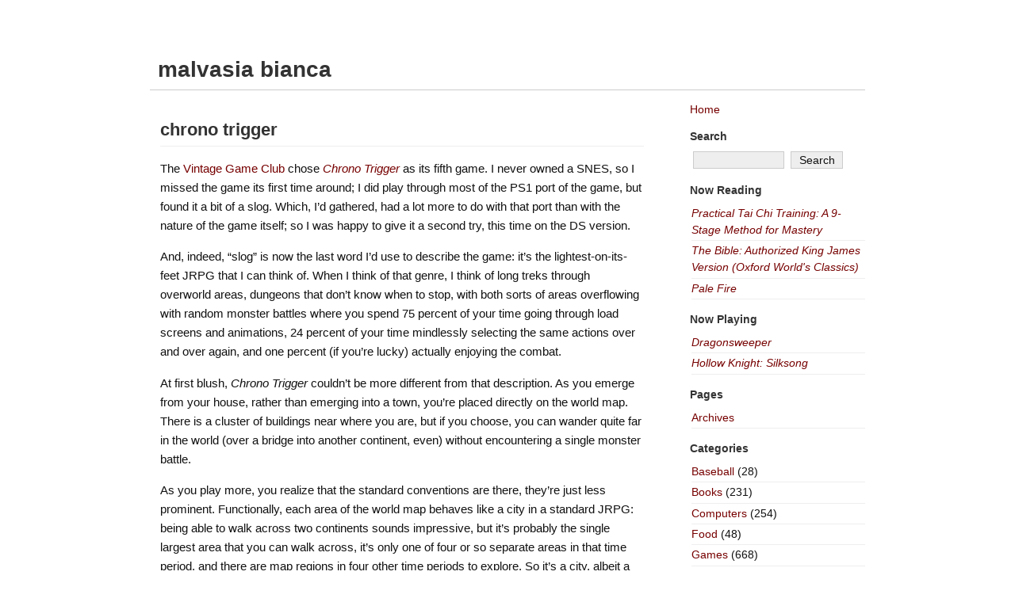

--- FILE ---
content_type: text/html; charset=UTF-8
request_url: https://malvasiabianca.org/archives/2009/04/chrono-trigger/
body_size: 13976
content:
<!DOCTYPE html PUBLIC "-//W3C//DTD XHTML 1.0 Transitional//EN" "http://www.w3.org/TR/xhtml1/DTD/xhtml1-transitional.dtd">
<!-- Don't underestimate the Power of the Source -->

<html xmlns="http://www.w3.org/1999/xhtml" lang="en-US">

<head profile="http://gmpg.org/xfn/11">
	<meta http-equiv="Content-Type" content="text/html; charset=UTF-8" />
<title>
	 chrono trigger  |   malvasia bianca	</title>

	
	<link type="text/css" href="https://malvasiabianca.org/wp-content/themes/basic2col/css/classes.css" media="all" rel="stylesheet" />
	<link type="text/css" href="https://malvasiabianca.org/wp-content/themes/customb2c/style.css" media="screen" rel="stylesheet" />
<!--[if lte IE 7]>
	<link type="text/css" href="https://malvasiabianca.org/wp-content/themes/customb2c/style-ie.css" media="screen" rel="stylesheet" />
<![endif]-->
	<link type="text/css" href="https://malvasiabianca.org/wp-content/themes/basic2col/css/print.css" media="print" rel="stylesheet" />

	

	<link rel="alternate" type="application/rss+xml" title="RSS 2.0" href="https://malvasiabianca.org/feed/" />
	<link rel="alternate" type="text/xml" title="RSS .92" href="https://malvasiabianca.org/feed/rss/" />
	<link rel="alternate" type="application/atom+xml" title="Atom 0.3" href="https://malvasiabianca.org/feed/atom/" />
	<link rel="pingback" href="https://malvasiabianca.org/xmlrpc.php" />
		<link rel='archives' title='December 2025' href='https://malvasiabianca.org/archives/2025/12/' />
	<link rel='archives' title='November 2025' href='https://malvasiabianca.org/archives/2025/11/' />
	<link rel='archives' title='October 2025' href='https://malvasiabianca.org/archives/2025/10/' />
	<link rel='archives' title='September 2025' href='https://malvasiabianca.org/archives/2025/09/' />
	<link rel='archives' title='July 2025' href='https://malvasiabianca.org/archives/2025/07/' />
	<link rel='archives' title='June 2025' href='https://malvasiabianca.org/archives/2025/06/' />
	<link rel='archives' title='April 2025' href='https://malvasiabianca.org/archives/2025/04/' />
	<link rel='archives' title='March 2025' href='https://malvasiabianca.org/archives/2025/03/' />
	<link rel='archives' title='January 2025' href='https://malvasiabianca.org/archives/2025/01/' />
	<link rel='archives' title='December 2024' href='https://malvasiabianca.org/archives/2024/12/' />
	<link rel='archives' title='November 2024' href='https://malvasiabianca.org/archives/2024/11/' />
	<link rel='archives' title='October 2024' href='https://malvasiabianca.org/archives/2024/10/' />
	<link rel='archives' title='September 2024' href='https://malvasiabianca.org/archives/2024/09/' />
	<link rel='archives' title='August 2024' href='https://malvasiabianca.org/archives/2024/08/' />
	<link rel='archives' title='July 2024' href='https://malvasiabianca.org/archives/2024/07/' />
	<link rel='archives' title='June 2024' href='https://malvasiabianca.org/archives/2024/06/' />
	<link rel='archives' title='May 2024' href='https://malvasiabianca.org/archives/2024/05/' />
	<link rel='archives' title='April 2024' href='https://malvasiabianca.org/archives/2024/04/' />
	<link rel='archives' title='February 2024' href='https://malvasiabianca.org/archives/2024/02/' />
	<link rel='archives' title='January 2024' href='https://malvasiabianca.org/archives/2024/01/' />
	<link rel='archives' title='December 2023' href='https://malvasiabianca.org/archives/2023/12/' />
	<link rel='archives' title='November 2023' href='https://malvasiabianca.org/archives/2023/11/' />
	<link rel='archives' title='October 2023' href='https://malvasiabianca.org/archives/2023/10/' />
	<link rel='archives' title='September 2023' href='https://malvasiabianca.org/archives/2023/09/' />
	<link rel='archives' title='August 2023' href='https://malvasiabianca.org/archives/2023/08/' />
	<link rel='archives' title='July 2023' href='https://malvasiabianca.org/archives/2023/07/' />
	<link rel='archives' title='May 2023' href='https://malvasiabianca.org/archives/2023/05/' />
	<link rel='archives' title='April 2023' href='https://malvasiabianca.org/archives/2023/04/' />
	<link rel='archives' title='March 2023' href='https://malvasiabianca.org/archives/2023/03/' />
	<link rel='archives' title='February 2023' href='https://malvasiabianca.org/archives/2023/02/' />
	<link rel='archives' title='January 2023' href='https://malvasiabianca.org/archives/2023/01/' />
	<link rel='archives' title='December 2022' href='https://malvasiabianca.org/archives/2022/12/' />
	<link rel='archives' title='November 2022' href='https://malvasiabianca.org/archives/2022/11/' />
	<link rel='archives' title='October 2022' href='https://malvasiabianca.org/archives/2022/10/' />
	<link rel='archives' title='September 2022' href='https://malvasiabianca.org/archives/2022/09/' />
	<link rel='archives' title='August 2022' href='https://malvasiabianca.org/archives/2022/08/' />
	<link rel='archives' title='July 2022' href='https://malvasiabianca.org/archives/2022/07/' />
	<link rel='archives' title='May 2022' href='https://malvasiabianca.org/archives/2022/05/' />
	<link rel='archives' title='April 2022' href='https://malvasiabianca.org/archives/2022/04/' />
	<link rel='archives' title='March 2022' href='https://malvasiabianca.org/archives/2022/03/' />
	<link rel='archives' title='February 2022' href='https://malvasiabianca.org/archives/2022/02/' />
	<link rel='archives' title='January 2022' href='https://malvasiabianca.org/archives/2022/01/' />
	<link rel='archives' title='December 2021' href='https://malvasiabianca.org/archives/2021/12/' />
	<link rel='archives' title='November 2021' href='https://malvasiabianca.org/archives/2021/11/' />
	<link rel='archives' title='October 2021' href='https://malvasiabianca.org/archives/2021/10/' />
	<link rel='archives' title='September 2021' href='https://malvasiabianca.org/archives/2021/09/' />
	<link rel='archives' title='August 2021' href='https://malvasiabianca.org/archives/2021/08/' />
	<link rel='archives' title='July 2021' href='https://malvasiabianca.org/archives/2021/07/' />
	<link rel='archives' title='June 2021' href='https://malvasiabianca.org/archives/2021/06/' />
	<link rel='archives' title='May 2021' href='https://malvasiabianca.org/archives/2021/05/' />
	<link rel='archives' title='April 2021' href='https://malvasiabianca.org/archives/2021/04/' />
	<link rel='archives' title='March 2021' href='https://malvasiabianca.org/archives/2021/03/' />
	<link rel='archives' title='February 2021' href='https://malvasiabianca.org/archives/2021/02/' />
	<link rel='archives' title='January 2021' href='https://malvasiabianca.org/archives/2021/01/' />
	<link rel='archives' title='December 2020' href='https://malvasiabianca.org/archives/2020/12/' />
	<link rel='archives' title='November 2020' href='https://malvasiabianca.org/archives/2020/11/' />
	<link rel='archives' title='October 2020' href='https://malvasiabianca.org/archives/2020/10/' />
	<link rel='archives' title='September 2020' href='https://malvasiabianca.org/archives/2020/09/' />
	<link rel='archives' title='August 2020' href='https://malvasiabianca.org/archives/2020/08/' />
	<link rel='archives' title='June 2020' href='https://malvasiabianca.org/archives/2020/06/' />
	<link rel='archives' title='May 2020' href='https://malvasiabianca.org/archives/2020/05/' />
	<link rel='archives' title='April 2020' href='https://malvasiabianca.org/archives/2020/04/' />
	<link rel='archives' title='March 2020' href='https://malvasiabianca.org/archives/2020/03/' />
	<link rel='archives' title='February 2020' href='https://malvasiabianca.org/archives/2020/02/' />
	<link rel='archives' title='January 2020' href='https://malvasiabianca.org/archives/2020/01/' />
	<link rel='archives' title='December 2019' href='https://malvasiabianca.org/archives/2019/12/' />
	<link rel='archives' title='November 2019' href='https://malvasiabianca.org/archives/2019/11/' />
	<link rel='archives' title='October 2019' href='https://malvasiabianca.org/archives/2019/10/' />
	<link rel='archives' title='September 2019' href='https://malvasiabianca.org/archives/2019/09/' />
	<link rel='archives' title='August 2019' href='https://malvasiabianca.org/archives/2019/08/' />
	<link rel='archives' title='July 2019' href='https://malvasiabianca.org/archives/2019/07/' />
	<link rel='archives' title='June 2019' href='https://malvasiabianca.org/archives/2019/06/' />
	<link rel='archives' title='May 2019' href='https://malvasiabianca.org/archives/2019/05/' />
	<link rel='archives' title='April 2019' href='https://malvasiabianca.org/archives/2019/04/' />
	<link rel='archives' title='March 2019' href='https://malvasiabianca.org/archives/2019/03/' />
	<link rel='archives' title='February 2019' href='https://malvasiabianca.org/archives/2019/02/' />
	<link rel='archives' title='January 2019' href='https://malvasiabianca.org/archives/2019/01/' />
	<link rel='archives' title='December 2018' href='https://malvasiabianca.org/archives/2018/12/' />
	<link rel='archives' title='November 2018' href='https://malvasiabianca.org/archives/2018/11/' />
	<link rel='archives' title='October 2018' href='https://malvasiabianca.org/archives/2018/10/' />
	<link rel='archives' title='September 2018' href='https://malvasiabianca.org/archives/2018/09/' />
	<link rel='archives' title='August 2018' href='https://malvasiabianca.org/archives/2018/08/' />
	<link rel='archives' title='July 2018' href='https://malvasiabianca.org/archives/2018/07/' />
	<link rel='archives' title='June 2018' href='https://malvasiabianca.org/archives/2018/06/' />
	<link rel='archives' title='May 2018' href='https://malvasiabianca.org/archives/2018/05/' />
	<link rel='archives' title='April 2018' href='https://malvasiabianca.org/archives/2018/04/' />
	<link rel='archives' title='March 2018' href='https://malvasiabianca.org/archives/2018/03/' />
	<link rel='archives' title='February 2018' href='https://malvasiabianca.org/archives/2018/02/' />
	<link rel='archives' title='January 2018' href='https://malvasiabianca.org/archives/2018/01/' />
	<link rel='archives' title='December 2017' href='https://malvasiabianca.org/archives/2017/12/' />
	<link rel='archives' title='November 2017' href='https://malvasiabianca.org/archives/2017/11/' />
	<link rel='archives' title='October 2017' href='https://malvasiabianca.org/archives/2017/10/' />
	<link rel='archives' title='September 2017' href='https://malvasiabianca.org/archives/2017/09/' />
	<link rel='archives' title='August 2017' href='https://malvasiabianca.org/archives/2017/08/' />
	<link rel='archives' title='July 2017' href='https://malvasiabianca.org/archives/2017/07/' />
	<link rel='archives' title='June 2017' href='https://malvasiabianca.org/archives/2017/06/' />
	<link rel='archives' title='May 2017' href='https://malvasiabianca.org/archives/2017/05/' />
	<link rel='archives' title='March 2017' href='https://malvasiabianca.org/archives/2017/03/' />
	<link rel='archives' title='February 2017' href='https://malvasiabianca.org/archives/2017/02/' />
	<link rel='archives' title='January 2017' href='https://malvasiabianca.org/archives/2017/01/' />
	<link rel='archives' title='December 2016' href='https://malvasiabianca.org/archives/2016/12/' />
	<link rel='archives' title='November 2016' href='https://malvasiabianca.org/archives/2016/11/' />
	<link rel='archives' title='October 2016' href='https://malvasiabianca.org/archives/2016/10/' />
	<link rel='archives' title='September 2016' href='https://malvasiabianca.org/archives/2016/09/' />
	<link rel='archives' title='August 2016' href='https://malvasiabianca.org/archives/2016/08/' />
	<link rel='archives' title='July 2016' href='https://malvasiabianca.org/archives/2016/07/' />
	<link rel='archives' title='June 2016' href='https://malvasiabianca.org/archives/2016/06/' />
	<link rel='archives' title='May 2016' href='https://malvasiabianca.org/archives/2016/05/' />
	<link rel='archives' title='April 2016' href='https://malvasiabianca.org/archives/2016/04/' />
	<link rel='archives' title='March 2016' href='https://malvasiabianca.org/archives/2016/03/' />
	<link rel='archives' title='January 2016' href='https://malvasiabianca.org/archives/2016/01/' />
	<link rel='archives' title='December 2015' href='https://malvasiabianca.org/archives/2015/12/' />
	<link rel='archives' title='November 2015' href='https://malvasiabianca.org/archives/2015/11/' />
	<link rel='archives' title='October 2015' href='https://malvasiabianca.org/archives/2015/10/' />
	<link rel='archives' title='September 2015' href='https://malvasiabianca.org/archives/2015/09/' />
	<link rel='archives' title='August 2015' href='https://malvasiabianca.org/archives/2015/08/' />
	<link rel='archives' title='July 2015' href='https://malvasiabianca.org/archives/2015/07/' />
	<link rel='archives' title='June 2015' href='https://malvasiabianca.org/archives/2015/06/' />
	<link rel='archives' title='May 2015' href='https://malvasiabianca.org/archives/2015/05/' />
	<link rel='archives' title='April 2015' href='https://malvasiabianca.org/archives/2015/04/' />
	<link rel='archives' title='March 2015' href='https://malvasiabianca.org/archives/2015/03/' />
	<link rel='archives' title='February 2015' href='https://malvasiabianca.org/archives/2015/02/' />
	<link rel='archives' title='January 2015' href='https://malvasiabianca.org/archives/2015/01/' />
	<link rel='archives' title='December 2014' href='https://malvasiabianca.org/archives/2014/12/' />
	<link rel='archives' title='November 2014' href='https://malvasiabianca.org/archives/2014/11/' />
	<link rel='archives' title='October 2014' href='https://malvasiabianca.org/archives/2014/10/' />
	<link rel='archives' title='September 2014' href='https://malvasiabianca.org/archives/2014/09/' />
	<link rel='archives' title='August 2014' href='https://malvasiabianca.org/archives/2014/08/' />
	<link rel='archives' title='July 2014' href='https://malvasiabianca.org/archives/2014/07/' />
	<link rel='archives' title='June 2014' href='https://malvasiabianca.org/archives/2014/06/' />
	<link rel='archives' title='May 2014' href='https://malvasiabianca.org/archives/2014/05/' />
	<link rel='archives' title='April 2014' href='https://malvasiabianca.org/archives/2014/04/' />
	<link rel='archives' title='March 2014' href='https://malvasiabianca.org/archives/2014/03/' />
	<link rel='archives' title='February 2014' href='https://malvasiabianca.org/archives/2014/02/' />
	<link rel='archives' title='January 2014' href='https://malvasiabianca.org/archives/2014/01/' />
	<link rel='archives' title='December 2013' href='https://malvasiabianca.org/archives/2013/12/' />
	<link rel='archives' title='November 2013' href='https://malvasiabianca.org/archives/2013/11/' />
	<link rel='archives' title='October 2013' href='https://malvasiabianca.org/archives/2013/10/' />
	<link rel='archives' title='September 2013' href='https://malvasiabianca.org/archives/2013/09/' />
	<link rel='archives' title='August 2013' href='https://malvasiabianca.org/archives/2013/08/' />
	<link rel='archives' title='July 2013' href='https://malvasiabianca.org/archives/2013/07/' />
	<link rel='archives' title='June 2013' href='https://malvasiabianca.org/archives/2013/06/' />
	<link rel='archives' title='May 2013' href='https://malvasiabianca.org/archives/2013/05/' />
	<link rel='archives' title='April 2013' href='https://malvasiabianca.org/archives/2013/04/' />
	<link rel='archives' title='March 2013' href='https://malvasiabianca.org/archives/2013/03/' />
	<link rel='archives' title='February 2013' href='https://malvasiabianca.org/archives/2013/02/' />
	<link rel='archives' title='January 2013' href='https://malvasiabianca.org/archives/2013/01/' />
	<link rel='archives' title='December 2012' href='https://malvasiabianca.org/archives/2012/12/' />
	<link rel='archives' title='November 2012' href='https://malvasiabianca.org/archives/2012/11/' />
	<link rel='archives' title='October 2012' href='https://malvasiabianca.org/archives/2012/10/' />
	<link rel='archives' title='September 2012' href='https://malvasiabianca.org/archives/2012/09/' />
	<link rel='archives' title='August 2012' href='https://malvasiabianca.org/archives/2012/08/' />
	<link rel='archives' title='July 2012' href='https://malvasiabianca.org/archives/2012/07/' />
	<link rel='archives' title='June 2012' href='https://malvasiabianca.org/archives/2012/06/' />
	<link rel='archives' title='May 2012' href='https://malvasiabianca.org/archives/2012/05/' />
	<link rel='archives' title='April 2012' href='https://malvasiabianca.org/archives/2012/04/' />
	<link rel='archives' title='March 2012' href='https://malvasiabianca.org/archives/2012/03/' />
	<link rel='archives' title='February 2012' href='https://malvasiabianca.org/archives/2012/02/' />
	<link rel='archives' title='January 2012' href='https://malvasiabianca.org/archives/2012/01/' />
	<link rel='archives' title='December 2011' href='https://malvasiabianca.org/archives/2011/12/' />
	<link rel='archives' title='November 2011' href='https://malvasiabianca.org/archives/2011/11/' />
	<link rel='archives' title='October 2011' href='https://malvasiabianca.org/archives/2011/10/' />
	<link rel='archives' title='September 2011' href='https://malvasiabianca.org/archives/2011/09/' />
	<link rel='archives' title='August 2011' href='https://malvasiabianca.org/archives/2011/08/' />
	<link rel='archives' title='July 2011' href='https://malvasiabianca.org/archives/2011/07/' />
	<link rel='archives' title='June 2011' href='https://malvasiabianca.org/archives/2011/06/' />
	<link rel='archives' title='May 2011' href='https://malvasiabianca.org/archives/2011/05/' />
	<link rel='archives' title='April 2011' href='https://malvasiabianca.org/archives/2011/04/' />
	<link rel='archives' title='March 2011' href='https://malvasiabianca.org/archives/2011/03/' />
	<link rel='archives' title='February 2011' href='https://malvasiabianca.org/archives/2011/02/' />
	<link rel='archives' title='January 2011' href='https://malvasiabianca.org/archives/2011/01/' />
	<link rel='archives' title='December 2010' href='https://malvasiabianca.org/archives/2010/12/' />
	<link rel='archives' title='November 2010' href='https://malvasiabianca.org/archives/2010/11/' />
	<link rel='archives' title='October 2010' href='https://malvasiabianca.org/archives/2010/10/' />
	<link rel='archives' title='September 2010' href='https://malvasiabianca.org/archives/2010/09/' />
	<link rel='archives' title='August 2010' href='https://malvasiabianca.org/archives/2010/08/' />
	<link rel='archives' title='July 2010' href='https://malvasiabianca.org/archives/2010/07/' />
	<link rel='archives' title='June 2010' href='https://malvasiabianca.org/archives/2010/06/' />
	<link rel='archives' title='May 2010' href='https://malvasiabianca.org/archives/2010/05/' />
	<link rel='archives' title='April 2010' href='https://malvasiabianca.org/archives/2010/04/' />
	<link rel='archives' title='March 2010' href='https://malvasiabianca.org/archives/2010/03/' />
	<link rel='archives' title='February 2010' href='https://malvasiabianca.org/archives/2010/02/' />
	<link rel='archives' title='January 2010' href='https://malvasiabianca.org/archives/2010/01/' />
	<link rel='archives' title='December 2009' href='https://malvasiabianca.org/archives/2009/12/' />
	<link rel='archives' title='November 2009' href='https://malvasiabianca.org/archives/2009/11/' />
	<link rel='archives' title='October 2009' href='https://malvasiabianca.org/archives/2009/10/' />
	<link rel='archives' title='September 2009' href='https://malvasiabianca.org/archives/2009/09/' />
	<link rel='archives' title='August 2009' href='https://malvasiabianca.org/archives/2009/08/' />
	<link rel='archives' title='July 2009' href='https://malvasiabianca.org/archives/2009/07/' />
	<link rel='archives' title='June 2009' href='https://malvasiabianca.org/archives/2009/06/' />
	<link rel='archives' title='May 2009' href='https://malvasiabianca.org/archives/2009/05/' />
	<link rel='archives' title='April 2009' href='https://malvasiabianca.org/archives/2009/04/' />
	<link rel='archives' title='March 2009' href='https://malvasiabianca.org/archives/2009/03/' />
	<link rel='archives' title='February 2009' href='https://malvasiabianca.org/archives/2009/02/' />
	<link rel='archives' title='January 2009' href='https://malvasiabianca.org/archives/2009/01/' />
	<link rel='archives' title='December 2008' href='https://malvasiabianca.org/archives/2008/12/' />
	<link rel='archives' title='November 2008' href='https://malvasiabianca.org/archives/2008/11/' />
	<link rel='archives' title='October 2008' href='https://malvasiabianca.org/archives/2008/10/' />
	<link rel='archives' title='September 2008' href='https://malvasiabianca.org/archives/2008/09/' />
	<link rel='archives' title='August 2008' href='https://malvasiabianca.org/archives/2008/08/' />
	<link rel='archives' title='July 2008' href='https://malvasiabianca.org/archives/2008/07/' />
	<link rel='archives' title='June 2008' href='https://malvasiabianca.org/archives/2008/06/' />
	<link rel='archives' title='May 2008' href='https://malvasiabianca.org/archives/2008/05/' />
	<link rel='archives' title='April 2008' href='https://malvasiabianca.org/archives/2008/04/' />
	<link rel='archives' title='March 2008' href='https://malvasiabianca.org/archives/2008/03/' />
	<link rel='archives' title='February 2008' href='https://malvasiabianca.org/archives/2008/02/' />
	<link rel='archives' title='January 2008' href='https://malvasiabianca.org/archives/2008/01/' />
	<link rel='archives' title='December 2007' href='https://malvasiabianca.org/archives/2007/12/' />
	<link rel='archives' title='November 2007' href='https://malvasiabianca.org/archives/2007/11/' />
	<link rel='archives' title='October 2007' href='https://malvasiabianca.org/archives/2007/10/' />
	<link rel='archives' title='September 2007' href='https://malvasiabianca.org/archives/2007/09/' />
	<link rel='archives' title='August 2007' href='https://malvasiabianca.org/archives/2007/08/' />
	<link rel='archives' title='July 2007' href='https://malvasiabianca.org/archives/2007/07/' />
	<link rel='archives' title='June 2007' href='https://malvasiabianca.org/archives/2007/06/' />
	<link rel='archives' title='May 2007' href='https://malvasiabianca.org/archives/2007/05/' />
	<link rel='archives' title='April 2007' href='https://malvasiabianca.org/archives/2007/04/' />
	<link rel='archives' title='March 2007' href='https://malvasiabianca.org/archives/2007/03/' />
	<link rel='archives' title='February 2007' href='https://malvasiabianca.org/archives/2007/02/' />
	<link rel='archives' title='January 2007' href='https://malvasiabianca.org/archives/2007/01/' />
	<link rel='archives' title='December 2006' href='https://malvasiabianca.org/archives/2006/12/' />
	<link rel='archives' title='November 2006' href='https://malvasiabianca.org/archives/2006/11/' />
	<link rel='archives' title='October 2006' href='https://malvasiabianca.org/archives/2006/10/' />
	<link rel='archives' title='September 2006' href='https://malvasiabianca.org/archives/2006/09/' />
	<link rel='archives' title='August 2006' href='https://malvasiabianca.org/archives/2006/08/' />
	<link rel='archives' title='July 2006' href='https://malvasiabianca.org/archives/2006/07/' />
	<link rel='archives' title='June 2006' href='https://malvasiabianca.org/archives/2006/06/' />
	<link rel='archives' title='May 2006' href='https://malvasiabianca.org/archives/2006/05/' />
	<link rel='archives' title='April 2006' href='https://malvasiabianca.org/archives/2006/04/' />
	<link rel='archives' title='March 2006' href='https://malvasiabianca.org/archives/2006/03/' />
	<link rel='archives' title='February 2006' href='https://malvasiabianca.org/archives/2006/02/' />
	<link rel='archives' title='January 2006' href='https://malvasiabianca.org/archives/2006/01/' />
	<link rel='archives' title='December 2005' href='https://malvasiabianca.org/archives/2005/12/' />
	<link rel='archives' title='November 2005' href='https://malvasiabianca.org/archives/2005/11/' />
	<link rel='archives' title='October 2005' href='https://malvasiabianca.org/archives/2005/10/' />
	<link rel='archives' title='September 2005' href='https://malvasiabianca.org/archives/2005/09/' />
	<link rel='archives' title='August 2005' href='https://malvasiabianca.org/archives/2005/08/' />
	<link rel='archives' title='July 2005' href='https://malvasiabianca.org/archives/2005/07/' />
	<link rel='archives' title='June 2005' href='https://malvasiabianca.org/archives/2005/06/' />
	<link rel='archives' title='May 2005' href='https://malvasiabianca.org/archives/2005/05/' />
	<link rel='archives' title='April 2005' href='https://malvasiabianca.org/archives/2005/04/' />
	<link rel='archives' title='March 2005' href='https://malvasiabianca.org/archives/2005/03/' />
	<link rel='archives' title='February 2005' href='https://malvasiabianca.org/archives/2005/02/' />
	<link rel='archives' title='January 2005' href='https://malvasiabianca.org/archives/2005/01/' />
	<link rel='archives' title='December 2004' href='https://malvasiabianca.org/archives/2004/12/' />
	<link rel='archives' title='November 2004' href='https://malvasiabianca.org/archives/2004/11/' />
	<link rel='archives' title='October 2004' href='https://malvasiabianca.org/archives/2004/10/' />
	<link rel='archives' title='September 2004' href='https://malvasiabianca.org/archives/2004/09/' />
	<meta name='robots' content='max-image-preview:large' />
<link rel='dns-prefetch' href='//secure.gravatar.com' />
<link rel='dns-prefetch' href='//stats.wp.com' />
<link rel='dns-prefetch' href='//v0.wordpress.com' />
<link rel="alternate" title="oEmbed (JSON)" type="application/json+oembed" href="https://malvasiabianca.org/wp-json/oembed/1.0/embed?url=https%3A%2F%2Fmalvasiabianca.org%2Farchives%2F2009%2F04%2Fchrono-trigger%2F" />
<style id='wp-img-auto-sizes-contain-inline-css' type='text/css'>
img:is([sizes=auto i],[sizes^="auto," i]){contain-intrinsic-size:3000px 1500px}
/*# sourceURL=wp-img-auto-sizes-contain-inline-css */
</style>
<style id='wp-emoji-styles-inline-css' type='text/css'>

	img.wp-smiley, img.emoji {
		display: inline !important;
		border: none !important;
		box-shadow: none !important;
		height: 1em !important;
		width: 1em !important;
		margin: 0 0.07em !important;
		vertical-align: -0.1em !important;
		background: none !important;
		padding: 0 !important;
	}
/*# sourceURL=wp-emoji-styles-inline-css */
</style>
<style id='wp-block-library-inline-css' type='text/css'>
:root{--wp-block-synced-color:#7a00df;--wp-block-synced-color--rgb:122,0,223;--wp-bound-block-color:var(--wp-block-synced-color);--wp-editor-canvas-background:#ddd;--wp-admin-theme-color:#007cba;--wp-admin-theme-color--rgb:0,124,186;--wp-admin-theme-color-darker-10:#006ba1;--wp-admin-theme-color-darker-10--rgb:0,107,160.5;--wp-admin-theme-color-darker-20:#005a87;--wp-admin-theme-color-darker-20--rgb:0,90,135;--wp-admin-border-width-focus:2px}@media (min-resolution:192dpi){:root{--wp-admin-border-width-focus:1.5px}}.wp-element-button{cursor:pointer}:root .has-very-light-gray-background-color{background-color:#eee}:root .has-very-dark-gray-background-color{background-color:#313131}:root .has-very-light-gray-color{color:#eee}:root .has-very-dark-gray-color{color:#313131}:root .has-vivid-green-cyan-to-vivid-cyan-blue-gradient-background{background:linear-gradient(135deg,#00d084,#0693e3)}:root .has-purple-crush-gradient-background{background:linear-gradient(135deg,#34e2e4,#4721fb 50%,#ab1dfe)}:root .has-hazy-dawn-gradient-background{background:linear-gradient(135deg,#faaca8,#dad0ec)}:root .has-subdued-olive-gradient-background{background:linear-gradient(135deg,#fafae1,#67a671)}:root .has-atomic-cream-gradient-background{background:linear-gradient(135deg,#fdd79a,#004a59)}:root .has-nightshade-gradient-background{background:linear-gradient(135deg,#330968,#31cdcf)}:root .has-midnight-gradient-background{background:linear-gradient(135deg,#020381,#2874fc)}:root{--wp--preset--font-size--normal:16px;--wp--preset--font-size--huge:42px}.has-regular-font-size{font-size:1em}.has-larger-font-size{font-size:2.625em}.has-normal-font-size{font-size:var(--wp--preset--font-size--normal)}.has-huge-font-size{font-size:var(--wp--preset--font-size--huge)}.has-text-align-center{text-align:center}.has-text-align-left{text-align:left}.has-text-align-right{text-align:right}.has-fit-text{white-space:nowrap!important}#end-resizable-editor-section{display:none}.aligncenter{clear:both}.items-justified-left{justify-content:flex-start}.items-justified-center{justify-content:center}.items-justified-right{justify-content:flex-end}.items-justified-space-between{justify-content:space-between}.screen-reader-text{border:0;clip-path:inset(50%);height:1px;margin:-1px;overflow:hidden;padding:0;position:absolute;width:1px;word-wrap:normal!important}.screen-reader-text:focus{background-color:#ddd;clip-path:none;color:#444;display:block;font-size:1em;height:auto;left:5px;line-height:normal;padding:15px 23px 14px;text-decoration:none;top:5px;width:auto;z-index:100000}html :where(.has-border-color){border-style:solid}html :where([style*=border-top-color]){border-top-style:solid}html :where([style*=border-right-color]){border-right-style:solid}html :where([style*=border-bottom-color]){border-bottom-style:solid}html :where([style*=border-left-color]){border-left-style:solid}html :where([style*=border-width]){border-style:solid}html :where([style*=border-top-width]){border-top-style:solid}html :where([style*=border-right-width]){border-right-style:solid}html :where([style*=border-bottom-width]){border-bottom-style:solid}html :where([style*=border-left-width]){border-left-style:solid}html :where(img[class*=wp-image-]){height:auto;max-width:100%}:where(figure){margin:0 0 1em}html :where(.is-position-sticky){--wp-admin--admin-bar--position-offset:var(--wp-admin--admin-bar--height,0px)}@media screen and (max-width:600px){html :where(.is-position-sticky){--wp-admin--admin-bar--position-offset:0px}}

/*# sourceURL=wp-block-library-inline-css */
</style><style id='global-styles-inline-css' type='text/css'>
:root{--wp--preset--aspect-ratio--square: 1;--wp--preset--aspect-ratio--4-3: 4/3;--wp--preset--aspect-ratio--3-4: 3/4;--wp--preset--aspect-ratio--3-2: 3/2;--wp--preset--aspect-ratio--2-3: 2/3;--wp--preset--aspect-ratio--16-9: 16/9;--wp--preset--aspect-ratio--9-16: 9/16;--wp--preset--color--black: #000000;--wp--preset--color--cyan-bluish-gray: #abb8c3;--wp--preset--color--white: #ffffff;--wp--preset--color--pale-pink: #f78da7;--wp--preset--color--vivid-red: #cf2e2e;--wp--preset--color--luminous-vivid-orange: #ff6900;--wp--preset--color--luminous-vivid-amber: #fcb900;--wp--preset--color--light-green-cyan: #7bdcb5;--wp--preset--color--vivid-green-cyan: #00d084;--wp--preset--color--pale-cyan-blue: #8ed1fc;--wp--preset--color--vivid-cyan-blue: #0693e3;--wp--preset--color--vivid-purple: #9b51e0;--wp--preset--gradient--vivid-cyan-blue-to-vivid-purple: linear-gradient(135deg,rgb(6,147,227) 0%,rgb(155,81,224) 100%);--wp--preset--gradient--light-green-cyan-to-vivid-green-cyan: linear-gradient(135deg,rgb(122,220,180) 0%,rgb(0,208,130) 100%);--wp--preset--gradient--luminous-vivid-amber-to-luminous-vivid-orange: linear-gradient(135deg,rgb(252,185,0) 0%,rgb(255,105,0) 100%);--wp--preset--gradient--luminous-vivid-orange-to-vivid-red: linear-gradient(135deg,rgb(255,105,0) 0%,rgb(207,46,46) 100%);--wp--preset--gradient--very-light-gray-to-cyan-bluish-gray: linear-gradient(135deg,rgb(238,238,238) 0%,rgb(169,184,195) 100%);--wp--preset--gradient--cool-to-warm-spectrum: linear-gradient(135deg,rgb(74,234,220) 0%,rgb(151,120,209) 20%,rgb(207,42,186) 40%,rgb(238,44,130) 60%,rgb(251,105,98) 80%,rgb(254,248,76) 100%);--wp--preset--gradient--blush-light-purple: linear-gradient(135deg,rgb(255,206,236) 0%,rgb(152,150,240) 100%);--wp--preset--gradient--blush-bordeaux: linear-gradient(135deg,rgb(254,205,165) 0%,rgb(254,45,45) 50%,rgb(107,0,62) 100%);--wp--preset--gradient--luminous-dusk: linear-gradient(135deg,rgb(255,203,112) 0%,rgb(199,81,192) 50%,rgb(65,88,208) 100%);--wp--preset--gradient--pale-ocean: linear-gradient(135deg,rgb(255,245,203) 0%,rgb(182,227,212) 50%,rgb(51,167,181) 100%);--wp--preset--gradient--electric-grass: linear-gradient(135deg,rgb(202,248,128) 0%,rgb(113,206,126) 100%);--wp--preset--gradient--midnight: linear-gradient(135deg,rgb(2,3,129) 0%,rgb(40,116,252) 100%);--wp--preset--font-size--small: 13px;--wp--preset--font-size--medium: 20px;--wp--preset--font-size--large: 36px;--wp--preset--font-size--x-large: 42px;--wp--preset--spacing--20: 0.44rem;--wp--preset--spacing--30: 0.67rem;--wp--preset--spacing--40: 1rem;--wp--preset--spacing--50: 1.5rem;--wp--preset--spacing--60: 2.25rem;--wp--preset--spacing--70: 3.38rem;--wp--preset--spacing--80: 5.06rem;--wp--preset--shadow--natural: 6px 6px 9px rgba(0, 0, 0, 0.2);--wp--preset--shadow--deep: 12px 12px 50px rgba(0, 0, 0, 0.4);--wp--preset--shadow--sharp: 6px 6px 0px rgba(0, 0, 0, 0.2);--wp--preset--shadow--outlined: 6px 6px 0px -3px rgb(255, 255, 255), 6px 6px rgb(0, 0, 0);--wp--preset--shadow--crisp: 6px 6px 0px rgb(0, 0, 0);}:where(.is-layout-flex){gap: 0.5em;}:where(.is-layout-grid){gap: 0.5em;}body .is-layout-flex{display: flex;}.is-layout-flex{flex-wrap: wrap;align-items: center;}.is-layout-flex > :is(*, div){margin: 0;}body .is-layout-grid{display: grid;}.is-layout-grid > :is(*, div){margin: 0;}:where(.wp-block-columns.is-layout-flex){gap: 2em;}:where(.wp-block-columns.is-layout-grid){gap: 2em;}:where(.wp-block-post-template.is-layout-flex){gap: 1.25em;}:where(.wp-block-post-template.is-layout-grid){gap: 1.25em;}.has-black-color{color: var(--wp--preset--color--black) !important;}.has-cyan-bluish-gray-color{color: var(--wp--preset--color--cyan-bluish-gray) !important;}.has-white-color{color: var(--wp--preset--color--white) !important;}.has-pale-pink-color{color: var(--wp--preset--color--pale-pink) !important;}.has-vivid-red-color{color: var(--wp--preset--color--vivid-red) !important;}.has-luminous-vivid-orange-color{color: var(--wp--preset--color--luminous-vivid-orange) !important;}.has-luminous-vivid-amber-color{color: var(--wp--preset--color--luminous-vivid-amber) !important;}.has-light-green-cyan-color{color: var(--wp--preset--color--light-green-cyan) !important;}.has-vivid-green-cyan-color{color: var(--wp--preset--color--vivid-green-cyan) !important;}.has-pale-cyan-blue-color{color: var(--wp--preset--color--pale-cyan-blue) !important;}.has-vivid-cyan-blue-color{color: var(--wp--preset--color--vivid-cyan-blue) !important;}.has-vivid-purple-color{color: var(--wp--preset--color--vivid-purple) !important;}.has-black-background-color{background-color: var(--wp--preset--color--black) !important;}.has-cyan-bluish-gray-background-color{background-color: var(--wp--preset--color--cyan-bluish-gray) !important;}.has-white-background-color{background-color: var(--wp--preset--color--white) !important;}.has-pale-pink-background-color{background-color: var(--wp--preset--color--pale-pink) !important;}.has-vivid-red-background-color{background-color: var(--wp--preset--color--vivid-red) !important;}.has-luminous-vivid-orange-background-color{background-color: var(--wp--preset--color--luminous-vivid-orange) !important;}.has-luminous-vivid-amber-background-color{background-color: var(--wp--preset--color--luminous-vivid-amber) !important;}.has-light-green-cyan-background-color{background-color: var(--wp--preset--color--light-green-cyan) !important;}.has-vivid-green-cyan-background-color{background-color: var(--wp--preset--color--vivid-green-cyan) !important;}.has-pale-cyan-blue-background-color{background-color: var(--wp--preset--color--pale-cyan-blue) !important;}.has-vivid-cyan-blue-background-color{background-color: var(--wp--preset--color--vivid-cyan-blue) !important;}.has-vivid-purple-background-color{background-color: var(--wp--preset--color--vivid-purple) !important;}.has-black-border-color{border-color: var(--wp--preset--color--black) !important;}.has-cyan-bluish-gray-border-color{border-color: var(--wp--preset--color--cyan-bluish-gray) !important;}.has-white-border-color{border-color: var(--wp--preset--color--white) !important;}.has-pale-pink-border-color{border-color: var(--wp--preset--color--pale-pink) !important;}.has-vivid-red-border-color{border-color: var(--wp--preset--color--vivid-red) !important;}.has-luminous-vivid-orange-border-color{border-color: var(--wp--preset--color--luminous-vivid-orange) !important;}.has-luminous-vivid-amber-border-color{border-color: var(--wp--preset--color--luminous-vivid-amber) !important;}.has-light-green-cyan-border-color{border-color: var(--wp--preset--color--light-green-cyan) !important;}.has-vivid-green-cyan-border-color{border-color: var(--wp--preset--color--vivid-green-cyan) !important;}.has-pale-cyan-blue-border-color{border-color: var(--wp--preset--color--pale-cyan-blue) !important;}.has-vivid-cyan-blue-border-color{border-color: var(--wp--preset--color--vivid-cyan-blue) !important;}.has-vivid-purple-border-color{border-color: var(--wp--preset--color--vivid-purple) !important;}.has-vivid-cyan-blue-to-vivid-purple-gradient-background{background: var(--wp--preset--gradient--vivid-cyan-blue-to-vivid-purple) !important;}.has-light-green-cyan-to-vivid-green-cyan-gradient-background{background: var(--wp--preset--gradient--light-green-cyan-to-vivid-green-cyan) !important;}.has-luminous-vivid-amber-to-luminous-vivid-orange-gradient-background{background: var(--wp--preset--gradient--luminous-vivid-amber-to-luminous-vivid-orange) !important;}.has-luminous-vivid-orange-to-vivid-red-gradient-background{background: var(--wp--preset--gradient--luminous-vivid-orange-to-vivid-red) !important;}.has-very-light-gray-to-cyan-bluish-gray-gradient-background{background: var(--wp--preset--gradient--very-light-gray-to-cyan-bluish-gray) !important;}.has-cool-to-warm-spectrum-gradient-background{background: var(--wp--preset--gradient--cool-to-warm-spectrum) !important;}.has-blush-light-purple-gradient-background{background: var(--wp--preset--gradient--blush-light-purple) !important;}.has-blush-bordeaux-gradient-background{background: var(--wp--preset--gradient--blush-bordeaux) !important;}.has-luminous-dusk-gradient-background{background: var(--wp--preset--gradient--luminous-dusk) !important;}.has-pale-ocean-gradient-background{background: var(--wp--preset--gradient--pale-ocean) !important;}.has-electric-grass-gradient-background{background: var(--wp--preset--gradient--electric-grass) !important;}.has-midnight-gradient-background{background: var(--wp--preset--gradient--midnight) !important;}.has-small-font-size{font-size: var(--wp--preset--font-size--small) !important;}.has-medium-font-size{font-size: var(--wp--preset--font-size--medium) !important;}.has-large-font-size{font-size: var(--wp--preset--font-size--large) !important;}.has-x-large-font-size{font-size: var(--wp--preset--font-size--x-large) !important;}
/*# sourceURL=global-styles-inline-css */
</style>

<style id='classic-theme-styles-inline-css' type='text/css'>
/*! This file is auto-generated */
.wp-block-button__link{color:#fff;background-color:#32373c;border-radius:9999px;box-shadow:none;text-decoration:none;padding:calc(.667em + 2px) calc(1.333em + 2px);font-size:1.125em}.wp-block-file__button{background:#32373c;color:#fff;text-decoration:none}
/*# sourceURL=/wp-includes/css/classic-themes.min.css */
</style>
<link rel="https://api.w.org/" href="https://malvasiabianca.org/wp-json/" /><link rel="alternate" title="JSON" type="application/json" href="https://malvasiabianca.org/wp-json/wp/v2/posts/1961" /><link rel="EditURI" type="application/rsd+xml" title="RSD" href="https://malvasiabianca.org/xmlrpc.php?rsd" />
<meta name="generator" content="WordPress 6.9" />
<link rel="canonical" href="https://malvasiabianca.org/archives/2009/04/chrono-trigger/" />
<link rel='shortlink' href='https://wp.me/p2RJ4G-vD' />

<!-- Bad Behavior 2.2.24 run time: 5.081 ms -->
	<style>img#wpstats{display:none}</style>
		</head>

<body id="top" class="">


	
<div id="wrap">
	<div id="accessnav">
		[ <a href="#content">Content</a> | <a href="#sidebar">Sidebar</a> ]
	</div>

	<div id="header">
		<h1><a accesskey="h" href="https://malvasiabianca.org/">
		<span title="malvasia bianca">malvasia bianca</span></a></h1>

		<p></p>
	</div>


	

	<div id="content">
<!-- end header -->




<div class="post single" id="post-1961">



	<h2 id="pagetitle"><a href="https://malvasiabianca.org/archives/2009/04/chrono-trigger/" rel="bookmark">chrono trigger</a></h2>
	
	 
	<div class="postcontent">
		<p>The <a href="http://brainygamer.websitetoolbox.com/?forum=139056">Vintage Game Club</a> chose <a href="http://www.bactrian.org/~carlton/dbcdb/1222/"><cite>Chrono Trigger</cite></a> as its fifth game.  I never owned a SNES, so I missed the game its first time around; I did play through most of the PS1 port of the game, but found it a bit of a slog.  Which, I&#8217;d gathered, had a lot more to do with that port than with the nature of the game itself; so I was happy to give it a second try, this time on the DS version.</p>
<p>And, indeed, &#8220;slog&#8221; is now the last word I&#8217;d use to describe the game: it&#8217;s the lightest-on-its-feet JRPG that I can think of.  When I think of that genre, I think of long treks through overworld areas, dungeons that don&#8217;t know when to stop, with both sorts of areas overflowing with random monster battles where you spend 75 percent of your time going through load screens and animations, 24 percent of your time mindlessly selecting the same actions over and over again, and one percent (if you&#8217;re lucky) actually enjoying the combat.</p>
<p>At first blush, <cite>Chrono Trigger</cite> couldn&#8217;t be more different from that description.  As you emerge from your house, rather than emerging into a town, you&#8217;re placed directly on the world map.  There is a cluster of buildings near where you are, but if you choose, you can wander quite far in the world (over a bridge into another continent, even) without encountering a single monster battle.</p>
<p>As you play more, you realize that the standard conventions are there, they&#8217;re just less prominent.  Functionally, each area of the world map behaves like a city in a standard JRPG: being able to walk across two continents sounds impressive, but it&#8217;s probably the single largest area that you can walk across, it&#8217;s only one of four or so separate areas in that time period, and there are map regions in four other time periods to explore.  So it&#8217;s a city, albeit a large one.</p>
<p>The traditional &#8220;travel while fighting monsters&#8221; overworld areas turn out to be there, too: as you emerge from your first time gate, you&#8217;re plunked into a forest area with monsters, and there&#8217;s another one as you go from the city area of the map to the castle.  But they&#8217;re extremely mild, having between two and four monster battles.</p>
<p>The reason why I know how many monster battles there are is that, unlike traditional JRPGs (but, thankfully, like many more recent ones), the monsters are visible on the the screen, rather than being random encounters.  This lets you avoid most of the monster battles should you so choose; I generally didn&#8217;t, however, because the battles went by so fast.  They take place right on the screen where you&#8217;re travelling, instead of cutting away to a separate battle screen, and have a minimum of superfluous animation; that, combined with the small number of monsters, means that you can go through one of these overworld travel areas in a couple of minutes the first time, and faster on subsequent trips.  The upshot is that the travel areas serve the structural goal of providing a clear separation between areas of the map while not getting in your way any more than necessary to accomplish that goal.</p>
<p>While the dungeons weren&#8217;t quite as ridiculously short as the travel areas, they were significantly shorter than the norm for the genre.  A typical dungeon might take half an hour to go through: long enough to show of its personality, to give a few mild puzzles, but you&#8217;re at the final boss before you get bored.  The DS nicely helped emphasize the compact nature of the dungeons: a map of the current area of the dungeon appeared on the bottom screen as you wandered through it, making it clear just how manageable it was.</p>
<p>The result is a game that, for its first half, was skipping lightly from event to event: wandering through a city here, a brief travel area there, a castle, a dungeon, back to the castle, spending most of your time advancing the (pleasant) plot rather than fighting repetitive battles.</p>
<p>Unfortunately, that didn&#8217;t last.  Magus&#8217;s Lair was a good deal longer than any dungeon that preceded it; it was reasonably well constructed and at a key plot point, so I was willing to give it a pass for the sake of variation, but it was immediately followed by Tyranno Lair.  That dungeon was equally long, not as well constructed, and had an unusual amount of monster battles that you couldn&#8217;t avoid, including battles in areas that you had to backtrack through.</p>
<p>After Tyranno Lair, the game had its ups and downs&mdash;the 12,000 BC time period had some interesting aspects, but in general there were a lot more dungeons, they were longer, and the game had lost its lightness.  I was happy enough to keep going, but I was doing so more in a spirit of seeing the game through to the end rather than active excitement about what was to come.  So I marched along with the game until Crono died.</p>
<p>Normally, having your main character die might sound like a bad thing, or at least (given that it&#8217;s a scripted event) an emotional high point.  But while <cite>Chrono Trigger</cite> does have many virtues, its portrayal of its main character isn&#8217;t one of them; honestly, I was as glad to be given the opportunity to experiment with filling my party with other characters as anything else.  The dungeon after Crono died was a well-done &#8220;get thrown into jail and have to retrieve your items&#8221; segment; when you emerged from that, the bad guys had conveniently added wings to your time machine, meaning that you could fly all over the world in five different time periods, most of which had significant areas that had been previously inaccessible.</p>
<p>With that, the game returned to its lightness.  There was a main plot that you could follow if you so choose (indeed, that you were almost at the end of); given my lack of attachment to the main character, I figured I&#8217;d instead try out the many side quests that had suddenly opened up.  And I&#8217;m quite glad I did!  They were, in general, a return to the short dungeons that characterized the beginning of the game; the game also used your time machine to good effect in several of its puzzles, requiring you to navigate between periods to solve them and then showing you, on your return to the later time period, how your actions in the past had affected the behavior and legends of the later time period.</p>
<p>More than lightness, though, the side quests had an emotional resonance far beyond anything in the main story, or indeed most RPGs&#8217; main stories.  In her <a href="http://lookspring.co.uk/quick-and-dirty-slides">GDC talk on story</a>, Margaret Robertson talked about how the most effective, affecting, enduring storytelling in games is more often found in the small touches than in the grand plots: she used the Anju/Kafei side plot in <a href="http://www.bactrian.org/~carlton/dbcdb/667/"><cite>Majora&#8217;s Mask</cite></a> as an example, and I know I&#8217;ve been haunted by that ever since I played that game most of a decade ago.</p>
<p>And <cite>Chrono Trigger</cite>&#8216;s side quests are another beautiful example of that.  The side quest to set Cyrus&#8217;s soul at rest, where in 1000AD you hear about a ruined castle haunted by unsettled souls, then manage to go back to 600AD to properly bury Cyrus, then return to 1000AD and find that people&#8217;s conversation has changed to a discussion of Cyrus&#8217;s (and his friend Glenn&#8217;s) noble deeds.  The side quest where you defeat a desert monster, letting a couple plant a forest; then leave Robo behind to help them tend the forest, returning 400 years later to find him enshrined (but still barely functioning) in a church.  Which leads to a conversation around a camp fire late at night and a strange time gate leading Lucca back to a scene in her own childhood where her mother had lost her legs; this time, though, you can save her mother.  Or, in my case, you couldn&#8217;t, because you didn&#8217;t figure out how to input the commands quickly enough; there was absolutely no chance that I was going to leave the game like that, so I replayed it until I succeeded in saving her.</p>
<p>And then there&#8217;s the Sun Stone quest.  It&#8217;s the shortest of the side quests, but the most moving for me: it involves a family that you&#8217;d encountered before where the father only cared about money, where his kids hated him.  Going into that house had almost felt physically painful for me before, and I&#8217;d never understood why it was there until I played through that side quest; in it, you change the events of the past in such a way that the father has become generous and gives you the Sun Stone.  Getting the stone was nice, but removing the poison from that family mattered a lot more to me than the Sun Stone did.</p>
<p>Quite a game, when all is said and done.  I can only imagine an alternate universe in which JRPG designers actually paid attention to <cite>Chrono Trigger</cite>, and emphasized a density of experience over stuffing you with dozens of battles with minutes of animations pitted against seconds of thinking.  Or, more profoundly, an alternate universe in which the video game industry realized that grand narratives about saving the world from destruction had less of an impact on the players than sketches of what our daily lives, loves, families are or could be like.  Which we saw in our <a href="http://www.bactrian.org/~carlton/dbcdb/1182/">previous VGC game as well</a>: there, too, the save-the-world plot just got worse as the game continued, but the family relations still shone through.</p>
<p>Many thanks to the other VGC members who played through the game: I very much appreciated all of your company, and I&#8217;m looking forward to the next game!</p>
<div class="post-revisions">
<h4>Post Revisions:</h4>
<p>This post has not been revised since publication.</p>
</div>
	
			</div>
	
	
            
	<div class="postmeta">
		<p>Published 4/28/2009 &amp; Filed in <a href="https://malvasiabianca.org/archives/category/games/" rel="category tag">Games</a></p>
		<p></p>
	</div>

</div>

	<ul id="postnav">
		<li class="right"><a href="https://malvasiabianca.org/archives/2009/05/flower/" rel="next">flower</a> &raquo;</li>		<li class="left">&laquo; <a href="https://malvasiabianca.org/archives/2009/04/idea-factory-workshop-at-agile-2009/" rel="prev">idea factory workshop at agile 2009</a></li>	</ul>


	<div id="commentbox">
	


<p class="small">
			
</p>


	



</div>










</div>


<!-- begin sidebar -->
<div id="sidebar">
	<ul id="sb1">
	
			<li id="homelink"><a href="https://malvasiabianca.org/">Home</a></li>
	
	<li id="search">
	<form id="searchform" method="get" action="https://malvasiabianca.org">
	
		<h2><label for="s">Search</label></h2>
		<div>
			<input type="text" value="" name="s" id="s" />
			<input type="submit" class="submit" accesskey="s" value="Search" />
		</div>
		</form>
	</li>

	<li>
	  <h2>Now Reading</h2>

	  <ul>
  <li><a href="https://www.bactrian.org/~carlton/dbcdb/3685/"><cite>Practical Tai Chi Training: A 9-Stage Method for Mastery</cite></a></li>
  <li><a href="https://www.bactrian.org/~carlton/dbcdb/3673/"><cite>The Bible: Authorized King James Version (Oxford World's Classics)</cite></a></li>
  <li><a href="https://www.bactrian.org/~carlton/dbcdb/1601/"><cite>Pale Fire</cite></a></li>
</ul>
	</li>

	<li>
	  <h2>Now Playing</h2>

	  <ul>
  <li><a href="https://www.bactrian.org/~carlton/dbcdb/3679/"><cite>Dragonsweeper</cite></a></li>
  <li><a href="https://www.bactrian.org/~carlton/dbcdb/3669/"><cite>Hollow Knight: Silksong</cite></a></li>
</ul>
	</li>

	<li class="pagenav"><h2>Pages</h2><ul><li class="page_item page-item-1038"><a href="https://malvasiabianca.org/archives/">Archives</a></li>
</ul></li>
	<li class="categories"><h2>Categories</h2><ul>	<li class="cat-item cat-item-9"><a href="https://malvasiabianca.org/archives/category/baseball/">Baseball</a> (28)
</li>
	<li class="cat-item cat-item-5"><a href="https://malvasiabianca.org/archives/category/books/">Books</a> (231)
</li>
	<li class="cat-item cat-item-2"><a href="https://malvasiabianca.org/archives/category/computers/">Computers</a> (254)
</li>
	<li class="cat-item cat-item-4"><a href="https://malvasiabianca.org/archives/category/food/">Food</a> (48)
</li>
	<li class="cat-item cat-item-7"><a href="https://malvasiabianca.org/archives/category/games/">Games</a> (668)
</li>
	<li class="cat-item cat-item-1"><a href="https://malvasiabianca.org/archives/category/general/">General</a> (503)
</li>
	<li class="cat-item cat-item-26"><a href="https://malvasiabianca.org/archives/category/gtd/">GTD</a> (27)
</li>
	<li class="cat-item cat-item-18"><a href="https://malvasiabianca.org/archives/category/japanese/">Japanese</a> (40)
</li>
	<li class="cat-item cat-item-17"><a href="https://malvasiabianca.org/archives/category/lean-agile/">Lean / Agile</a> (171)
</li>
	<li class="cat-item cat-item-12"><a href="https://malvasiabianca.org/archives/category/managing/">Managing</a> (76)
</li>
	<li class="cat-item cat-item-10"><a href="https://malvasiabianca.org/archives/category/movies/">Movies</a> (47)
</li>
	<li class="cat-item cat-item-6"><a href="https://malvasiabianca.org/archives/category/music/">Music</a> (144)
</li>
	<li class="cat-item cat-item-3"><a href="https://malvasiabianca.org/archives/category/programming/">Programming</a> (253)
</li>
	<li class="cat-item cat-item-11"><a href="https://malvasiabianca.org/archives/category/school/">School</a> (42)
</li>
	<li class="cat-item cat-item-29"><a href="https://malvasiabianca.org/archives/category/tai-chi/">Tai Chi</a> (23)
</li>
</ul></li>		</ul>

	<ul id="sb2">
		
		<li id="linkcat-21" class="linkcat"><h2>Favorite Blogs</h2>
	<ul class='xoxo blogroll'>
<li><a href="http://brkeogh.com">Brendan Keogh</a></li>
<li><a href="http://www.critical-distance.com/">Critical Distance</a></li>
<li><a href="http://danbruno.net/">Dan Bruno</a></li>
<li><a href="http://daringfireball.net/">Daring Fireball</a></li>
<li><a href="http://videlais.com/">Digital Ephemera</a></li>
<li><a href="http://www.experiencepoints.net/">Experience Points</a></li>
<li><a href="https://noahpinion.substack.com">Noahpinion</a></li>
<li><a href="http://www.tbray.org/ongoing/">Ongoing</a></li>
<li><a href="http://quomodocumque.wordpress.com/">Quomodocumque</a></li>
<li><a href="http://stratechery.com">Stratechery</a></li>

	</ul>
</li>
<li id="linkcat-22" class="linkcat"><h2>Favorite Podcasts</h2>
	<ul class='xoxo blogroll'>
<li><a href="http://www.artofthescore.com.au">Art of the Score</a></li>
<li><a href="https://dithering.fm">Dithering</a></li>
<li><a href="https://www.drimbus.com">Dungeons and Drimbus</a></li>
<li><a href="https://exurbe.libsyn.com">Ex Urbe Ad Astra</a></li>
<li><a href="http://www.experiencepoints.net/">Experience Points</a></li>
<li><a href="https://friendsatthetable.net">Friends at the Table</a></li>
<li><a href="https://www.guruviking.com/podcast">Guru Viking</a></li>
<li><a href="https://sharpchina.fm/">Sharp China</a></li>
<li><a href="http://www.shouldwe.co">Should We</a></li>
<li><a href="http://strongsongspodcast.com">Strong Songs</a></li>
<li><a href="https://www.theringer.com/the-bill-simmons-podcast">The Bill Simmons Podcast</a></li>
<li><a href="https://podcasts.apple.com/us/podcast/the-damo-mitchell-podcast/id1666021006">The Damo Mitchell Podcast</a></li>
<li><a href="https://anchor.fm/the-drunken-boxing-podcast">The Drunken Boxing Podcast</a></li>
<li><a href="https://www.npr.org/podcasts/510325/the-indicator-from-planet-money">The Indicator from Planet Money</a></li>
<li><a href="http://daringfireball.net/thetalkshow/">The Talk Show</a></li>
<li><a href="https://www.relay.fm/upgrade">Upgrade</a></li>

	</ul>
</li>
<li id="linkcat-25" class="linkcat"><h2>Other Favorites</h2>
	<ul class='xoxo blogroll'>
<li><a href="http://www.eyezmaze.com/">EyezMaze</a></li>
<li><a href="http://www.oglaf.com/">Oglaf</a></li>
<li><a href="http://questionablecontent.net/">Questionable Content</a></li>
<li><a href="http://www.smbc-comics.com">Saturday Morning Breakfast Cereal</a></li>
<li><a href="http://vghvi.org/">VGHVI</a></li>
<li><a href="http://xkcd.com/">xkcd</a></li>

	</ul>
</li>
<li id="linkcat-20" class="linkcat"><h2>Personal Links</h2>
	<ul class='xoxo blogroll'>
<li><a href="https://mastodon.social/@davidcarlton" rel="me">@davidcarlton@mastodon.social</a></li>
<li><a href="https://bsky.app/profile/davidcarlton.bsky.social">davidcarlton on Bluesky</a></li>
<li><a href="http://live.xbox.com/en-US/profile/profile.aspx?pp=0&#038;GamerTag=malvasia+bianca">malvasia bianca on Xbox Live</a></li>
<li><a href="http://links.malvasiabianca.org/">Malvasian Links</a></li>
<li><a href="http://scenes.malvasiabianca.org/">Malvasian Scenes</a></li>
<li><a href="http://www.bactrian.org/~carlton/dbcdb/recently-played">Recently Played Games</a></li>
<li><a href="http://www.bactrian.org/~carlton/dbcdb/recently-read">Recently Read Books</a></li>

	</ul>
</li>

		<li><h2>Meta</h2>
			<ul>
			<li>	<a href="https://malvasiabianca.org/feed/">
				<img src="https://malvasiabianca.org/wp-content/themes/basic2col/gfx/rss.png" alt="RSS" class="rssimg" /> 
				Posts</a></li>
			<li>	<a href="https://malvasiabianca.org/comments/feed/">
				<img src="https://malvasiabianca.org/wp-content/themes/basic2col/gfx/rss.png" alt="RSS" class="rssimg" />
				Comments</a></li>

						<li><a href="https://malvasiabianca.org/wp-login.php">Log in</a></li>

						</ul>
		</li>

</ul>

</div>
<!-- end sidebar -->


<div id="footer">

<!-- <ul><li><a href="http://www.bactrian.org/~carlton/">Written by David Carlton</a></li></ul> -->
<ul xmlns:dct="http://purl.org/dc/terms/" xmlns:vcard="http://www.w3.org/2001/vcard-rdf/3.0#">
  <li><a rel="license" href="http://creativecommons.org/publicdomain/zero/1.0/">
    <img src="https://licensebuttons.net/p/zero/1.0/80x15.png" style="border-style: none;" alt="CC0" />
  </a><br />
  To the extent possible under law, <a href="http://www.bactrian.org/~carlton/" rel="dct:publisher"><span property="dct:title">David Carlton</span></a>
  has waived all copyright and related or neighboring rights to
  <a href="http://malvasiabianca.org/"><span property="dct:title">Malvasia Bianca</span></a>.
This work is published from the
<span about="http://malvasiabianca.org/" property="vcard:Country" datatype="dct:ISO3166" content="US">United States</span>.
</li></ul>

<ul>
	<li><a href="http://validator.w3.org/check?uri=referer" title="Valid XHTML 1.0">
		xhtml 1.0</a></li>
	<li><a href="http://jigsaw.w3.org/css-validator/check/referer" title="Valid CSS 2">
		css 2</a></li>
	<li><a href="#top" accesskey="t">Top</a></li>
</ul>

<ul>
<li><a href="http://wangenweb.com/wordpress/themes/basic2col/" title="Theme: Basic2Col by Kristin K. Wangen" rel="nofollow">Basic2Col</a></li>


<li><a href="http://wordpress.org/" title="Powered by WordPress">WordPress</a></li>

	
</ul>




</div>

</div>
<script type="speculationrules">
{"prefetch":[{"source":"document","where":{"and":[{"href_matches":"/*"},{"not":{"href_matches":["/wp-*.php","/wp-admin/*","/wp-content/uploads/*","/wp-content/*","/wp-content/plugins/*","/wp-content/themes/customb2c/*","/wp-content/themes/basic2col/*","/*\\?(.+)"]}},{"not":{"selector_matches":"a[rel~=\"nofollow\"]"}},{"not":{"selector_matches":".no-prefetch, .no-prefetch a"}}]},"eagerness":"conservative"}]}
</script>
<script type="text/javascript" id="jetpack-stats-js-before">
/* <![CDATA[ */
_stq = window._stq || [];
_stq.push([ "view", JSON.parse("{\"v\":\"ext\",\"blog\":\"42357326\",\"post\":\"1961\",\"tz\":\"-8\",\"srv\":\"malvasiabianca.org\",\"j\":\"1:15.3.1\"}") ]);
_stq.push([ "clickTrackerInit", "42357326", "1961" ]);
//# sourceURL=jetpack-stats-js-before
/* ]]> */
</script>
<script type="text/javascript" src="https://stats.wp.com/e-202604.js" id="jetpack-stats-js" defer="defer" data-wp-strategy="defer"></script>
<script id="wp-emoji-settings" type="application/json">
{"baseUrl":"https://s.w.org/images/core/emoji/17.0.2/72x72/","ext":".png","svgUrl":"https://s.w.org/images/core/emoji/17.0.2/svg/","svgExt":".svg","source":{"concatemoji":"https://malvasiabianca.org/wp-includes/js/wp-emoji-release.min.js?ver=6.9"}}
</script>
<script type="module">
/* <![CDATA[ */
/*! This file is auto-generated */
const a=JSON.parse(document.getElementById("wp-emoji-settings").textContent),o=(window._wpemojiSettings=a,"wpEmojiSettingsSupports"),s=["flag","emoji"];function i(e){try{var t={supportTests:e,timestamp:(new Date).valueOf()};sessionStorage.setItem(o,JSON.stringify(t))}catch(e){}}function c(e,t,n){e.clearRect(0,0,e.canvas.width,e.canvas.height),e.fillText(t,0,0);t=new Uint32Array(e.getImageData(0,0,e.canvas.width,e.canvas.height).data);e.clearRect(0,0,e.canvas.width,e.canvas.height),e.fillText(n,0,0);const a=new Uint32Array(e.getImageData(0,0,e.canvas.width,e.canvas.height).data);return t.every((e,t)=>e===a[t])}function p(e,t){e.clearRect(0,0,e.canvas.width,e.canvas.height),e.fillText(t,0,0);var n=e.getImageData(16,16,1,1);for(let e=0;e<n.data.length;e++)if(0!==n.data[e])return!1;return!0}function u(e,t,n,a){switch(t){case"flag":return n(e,"\ud83c\udff3\ufe0f\u200d\u26a7\ufe0f","\ud83c\udff3\ufe0f\u200b\u26a7\ufe0f")?!1:!n(e,"\ud83c\udde8\ud83c\uddf6","\ud83c\udde8\u200b\ud83c\uddf6")&&!n(e,"\ud83c\udff4\udb40\udc67\udb40\udc62\udb40\udc65\udb40\udc6e\udb40\udc67\udb40\udc7f","\ud83c\udff4\u200b\udb40\udc67\u200b\udb40\udc62\u200b\udb40\udc65\u200b\udb40\udc6e\u200b\udb40\udc67\u200b\udb40\udc7f");case"emoji":return!a(e,"\ud83e\u1fac8")}return!1}function f(e,t,n,a){let r;const o=(r="undefined"!=typeof WorkerGlobalScope&&self instanceof WorkerGlobalScope?new OffscreenCanvas(300,150):document.createElement("canvas")).getContext("2d",{willReadFrequently:!0}),s=(o.textBaseline="top",o.font="600 32px Arial",{});return e.forEach(e=>{s[e]=t(o,e,n,a)}),s}function r(e){var t=document.createElement("script");t.src=e,t.defer=!0,document.head.appendChild(t)}a.supports={everything:!0,everythingExceptFlag:!0},new Promise(t=>{let n=function(){try{var e=JSON.parse(sessionStorage.getItem(o));if("object"==typeof e&&"number"==typeof e.timestamp&&(new Date).valueOf()<e.timestamp+604800&&"object"==typeof e.supportTests)return e.supportTests}catch(e){}return null}();if(!n){if("undefined"!=typeof Worker&&"undefined"!=typeof OffscreenCanvas&&"undefined"!=typeof URL&&URL.createObjectURL&&"undefined"!=typeof Blob)try{var e="postMessage("+f.toString()+"("+[JSON.stringify(s),u.toString(),c.toString(),p.toString()].join(",")+"));",a=new Blob([e],{type:"text/javascript"});const r=new Worker(URL.createObjectURL(a),{name:"wpTestEmojiSupports"});return void(r.onmessage=e=>{i(n=e.data),r.terminate(),t(n)})}catch(e){}i(n=f(s,u,c,p))}t(n)}).then(e=>{for(const n in e)a.supports[n]=e[n],a.supports.everything=a.supports.everything&&a.supports[n],"flag"!==n&&(a.supports.everythingExceptFlag=a.supports.everythingExceptFlag&&a.supports[n]);var t;a.supports.everythingExceptFlag=a.supports.everythingExceptFlag&&!a.supports.flag,a.supports.everything||((t=a.source||{}).concatemoji?r(t.concatemoji):t.wpemoji&&t.twemoji&&(r(t.twemoji),r(t.wpemoji)))});
//# sourceURL=https://malvasiabianca.org/wp-includes/js/wp-emoji-loader.min.js
/* ]]> */
</script>

</body>
</html>


--- FILE ---
content_type: text/css
request_url: https://malvasiabianca.org/wp-content/themes/basic2col/css/print.css
body_size: 203
content:
body {
background : #ffffff;
color : #000000; 
font-family : Georgia, Times New Roman, Garamond, Serif; 
font-size : 90%; 
font-style : normal;
padding: 10px;
line-height:1.4em;
} 
#accessnav, #sidebar,#footer,#commentbox {
display: none;
}






